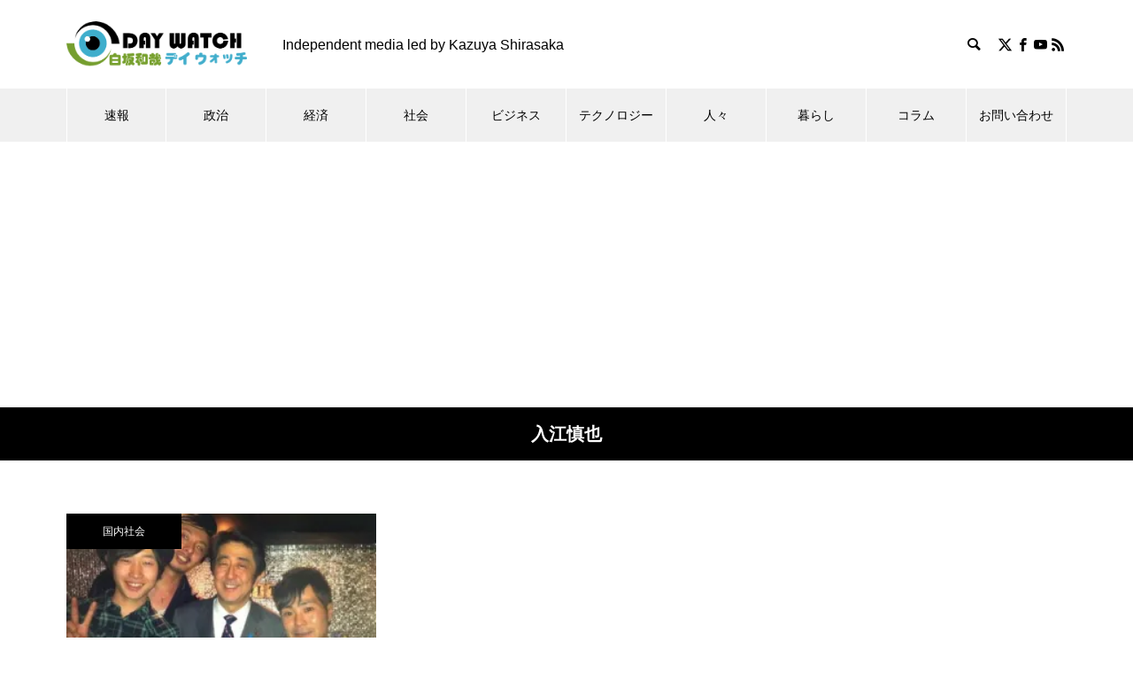

--- FILE ---
content_type: text/html; charset=utf-8
request_url: https://www.google.com/recaptcha/api2/aframe
body_size: 266
content:
<!DOCTYPE HTML><html><head><meta http-equiv="content-type" content="text/html; charset=UTF-8"></head><body><script nonce="PbnYh9DgRlPr6rHw6jEPiA">/** Anti-fraud and anti-abuse applications only. See google.com/recaptcha */ try{var clients={'sodar':'https://pagead2.googlesyndication.com/pagead/sodar?'};window.addEventListener("message",function(a){try{if(a.source===window.parent){var b=JSON.parse(a.data);var c=clients[b['id']];if(c){var d=document.createElement('img');d.src=c+b['params']+'&rc='+(localStorage.getItem("rc::a")?sessionStorage.getItem("rc::b"):"");window.document.body.appendChild(d);sessionStorage.setItem("rc::e",parseInt(sessionStorage.getItem("rc::e")||0)+1);localStorage.setItem("rc::h",'1768868631246');}}}catch(b){}});window.parent.postMessage("_grecaptcha_ready", "*");}catch(b){}</script></body></html>

--- FILE ---
content_type: application/javascript
request_url: https://k-shirasaka.com/wp-content/plugins/fse-pro/assets/js/accordion.js?ver=1728121730
body_size: 547
content:
function toggleDocs(event) {

  let iconToggleShow = event.srcElement.parentElement.querySelector('.fse-pro-accordion-icon-show');
  let iconToggleHide = event.srcElement.parentElement.querySelector('.fse-pro-accordion-icon-hide');
  if (
    (event.srcElement.parentElement && event.srcElement.parentElement.className === "toggle-btn") ||
    (event.srcElement.parentElement && event.srcElement.parentElement.className === "toggle-btn active")
  ) {

    if (event.srcElement.parentElement.className === "toggle-btn") {
      iconToggleShow.style.display = 'block';
      iconToggleHide.style.display = 'none';
      event.srcElement.parentElement.classList.add("active");
      event.srcElement.parentElement.parentNode.parentNode.classList.add("active");
    } else {
      event.srcElement.parentElement.classList.remove("active");
      iconToggleShow.style.display = 'none';
      iconToggleHide.style.display = 'block';
      event.srcElement.parentElement.parentNode.parentNode.classList.remove("active");
    }
  }
}

window.addEventListener('DOMContentLoaded', function () {
  let btn = document.querySelectorAll('.toggle-btn');
  if (btn !== null) {
    btn.forEach((item) => {
      item.addEventListener("click", toggleDocs, true);
    })
  }
})

// function toggleDocs(event) {
//   console.log(event);
//   console.log(event.target.offsetParent.className);
//   if (
//     (event.target &&
//       event.target.className ===
//         "toggle-btn dashicons dashicons-arrow-down-alt2") ||
//     event.target.className ===
//       "toggle-btn dashicons dashicons-arrow-down-alt2 active"
//   ) {
//     var active = event.target.className;
//     if (active === "toggle-btn dashicons dashicons-arrow-down-alt2") {
//       event.srcElement.classList.add("active");
//     }
//     if (active === "toggle-btn dashicons dashicons-arrow-down-alt2 active") {
//       event.srcElement.classList.remove("active");
//     }
//     var next = event.target.nextElementSibling;

//     if (next.style.display == "none") {
//       next.style.display = "block";
//     } else {
//       next.style.display = "none";
//     }
//   }
// }

// document.addEventListener("click", toggleDocs, true);
